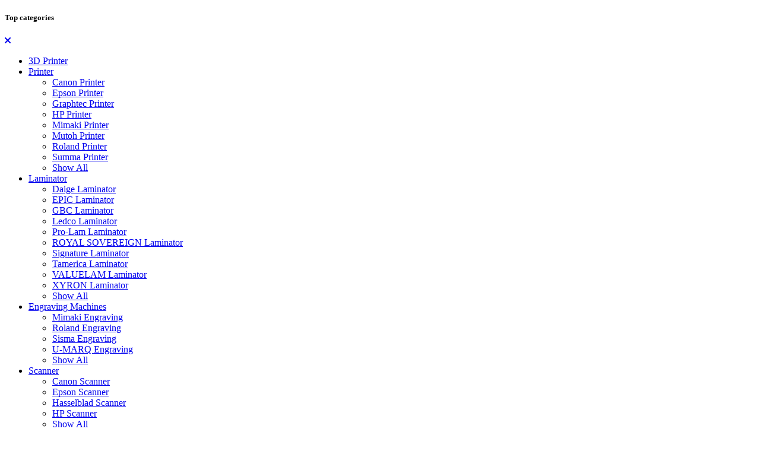

--- FILE ---
content_type: text/html; charset=utf-8
request_url: https://harisefendi.com/compare-products
body_size: 9379
content:
<!DOCTYPE html><html dir="ltr" lang="en"><head><meta charset="UTF-8" /><meta name="viewport" content="width=device-width, initial-scale=1, shrink-to-fit=no"><meta http-equiv="X-UA-Compatible" content="IE=edge"><meta property="og:type" content="website" /><meta property="og:locale" content="en_gb" /><title>Product Comparison</title><base href="https://harisefendi.com/" /><link rel="preconnect" href="https://fonts.gstatic.com"><link rel="preconnect" href="https://cdnjs.cloudflare.com"><link href="catalog/view/theme/mz_poco/asset/stylesheet/megastore-3.26/combine/491570782ab92ec2596d2e1458bb8fa0header.css" type="text/css" rel="preload stylesheet" media="all" as="style" crossorigin="anonymous"/><link href="https://harisefendi.com/image/catalog/banners/favicon.png" rel="icon" /><link href="https://harisefendi.com/compare-products" rel="alternate" hreflang="en-gb" /><script src="https://cdnjs.cloudflare.com/ajax/libs/jquery/3.6.0/jquery.min.js"></script><!-- Google tag (gtag.js) --><script async src="https://www.googletagmanager.com/gtag/js?id=G-9XRBHJ3DMD"></script><script> window.dataLayer = window.dataLayer || [];
function gtag(){dataLayer.push(arguments);}
gtag('js', new Date());
gtag('config', 'G-9XRBHJ3DMD');</script><!--Custom code between head tag--></head><body class="product-compare" > <div id='mz-component-1626147655' tabindex="-1" class="offcanvas offcanvas-start" > <div id="entry_215784" class="offcanvas-body entry-component "><div id="entry_215785" class="entry-row row "><div id="entry_215786" class="entry-col gutters-y col-12 justify-content-between"><div id="entry_215787" data-id="215787" class="entry-widget widget-html "><h5>Top categories</h5></div><div id="entry_215788" data-id="215788" class="entry-design design-link order-1 flex-grow-0 flex-shrink-0"><a href="#mz-component-1626147655" data-bs-toggle="offcanvas" role="button" aria-expanded="false" aria-controls="mz-component-1626147655" class="icon-left icon text-reset" target="_self" aria-label=""> <i class="icon rtl-swap fas fa-times" ></i> </a></div></div></div><div id="entry_215789" data-id="215789" class="entry-widget widget-navbar pixel-space gutters-x-off "><nav class="navbar no-expand navbar-light bg-default vertical"> <div class="collapse navbar-collapse show align-items-stretch align-self-stretch" id="widget-navbar-215789"> <ul class="navbar-nav vertical"><li class="nav-item"> <a class="icon-left both nav-link" href="https://harisefendi.com/3d-printer">
<div class="info"> <span class="title"> 3D Printer
</span> </div> </a> </li><li class="nav-item dropdown dropdown-hoverable"> <a class="icon-left both nav-link dropdown-toggle" role="button" data-bs-toggle="dropdown" aria-haspopup="true" aria-expanded="false" href="https://harisefendi.com/printers">
<div class="info"> <span class="title"> Printer
</span> </div> </a> <ul class="mz-sub-menu-101 dropdown-menu"> <li class=""> <a class=" dropdown-item" href="https://harisefendi.com/printers/canon-printer">Canon Printer</a> </li> <li class=""> <a class=" dropdown-item" href="https://harisefendi.com/printers/epson-printer">Epson Printer</a> </li> <li class=""> <a class=" dropdown-item" href="https://harisefendi.com/printers/graphtec-printer">Graphtec Printer</a> </li> <li class=""> <a class=" dropdown-item" href="https://harisefendi.com/printers/hp-printer">HP Printer</a> </li> <li class=""> <a class=" dropdown-item" href="https://harisefendi.com/printers/mimaki-printer">Mimaki Printer</a> </li> <li class=""> <a class=" dropdown-item" href="https://harisefendi.com/printers/mutoh-printer">Mutoh Printer</a> </li> <li class=""> <a class=" dropdown-item" href="https://harisefendi.com/printers/roland-printer">Roland Printer</a> </li> <li class=""> <a class=" dropdown-item" href="https://harisefendi.com/printers/summa-printer">Summa Printer</a> </li>
<li><a href="https://harisefendi.com/printers" class="dropdown-item showmore">Show All</a></li> </ul> </li><li class="nav-item dropdown dropdown-hoverable"> <a class="icon-left both nav-link dropdown-toggle" role="button" data-bs-toggle="dropdown" aria-haspopup="true" aria-expanded="false" href="https://harisefendi.com/laminator">
<div class="info"> <span class="title"> Laminator
</span> </div> </a> <ul class="mz-sub-menu-60 dropdown-menu"> <li class=""> <a class=" dropdown-item" href="https://harisefendi.com/laminator/daige-laminator">Daige Laminator</a> </li> <li class=""> <a class=" dropdown-item" href="https://harisefendi.com/laminator/epic-laminator">EPIC Laminator</a> </li> <li class=""> <a class=" dropdown-item" href="https://harisefendi.com/laminator/gbc-laminator">GBC Laminator</a> </li> <li class=""> <a class=" dropdown-item" href="https://harisefendi.com/laminator/ledco-laminator">Ledco Laminator</a> </li> <li class=""> <a class=" dropdown-item" href="https://harisefendi.com/laminator/prolam-laminator">Pro-Lam Laminator</a> </li> <li class=""> <a class=" dropdown-item" href="https://harisefendi.com/laminator/royal-sovereign-laminator">ROYAL SOVEREIGN Laminator</a> </li> <li class=""> <a class=" dropdown-item" href="https://harisefendi.com/laminator/signature-laminator">Signature Laminator</a> </li> <li class=""> <a class=" dropdown-item" href="https://harisefendi.com/laminator/tamerica-laminator">Tamerica Laminator</a> </li> <li class=""> <a class=" dropdown-item" href="https://harisefendi.com/laminator/valuelam-laminator">VALUELAM Laminator</a> </li> <li class=""> <a class=" dropdown-item" href="https://harisefendi.com/laminator/xyron-laminator">XYRON Laminator</a> </li>
<li><a href="https://harisefendi.com/laminator" class="dropdown-item showmore">Show All</a></li> </ul> </li><li class="nav-item dropdown dropdown-hoverable"> <a class="icon-left both nav-link dropdown-toggle" role="button" data-bs-toggle="dropdown" aria-haspopup="true" aria-expanded="false" href="https://harisefendi.com/engraving-machines">
<div class="info"> <span class="title"> Engraving Machines
</span> </div> </a> <ul class="mz-sub-menu-61 dropdown-menu"> <li class=""> <a class=" dropdown-item" href="https://harisefendi.com/engraving-machines/mimaki-engraving">Mimaki Engraving</a> </li> <li class=""> <a class=" dropdown-item" href="https://harisefendi.com/engraving-machines/roland-engraving">Roland Engraving</a> </li> <li class=""> <a class=" dropdown-item" href="https://harisefendi.com/engraving-machines/sisma-engraving">Sisma Engraving</a> </li> <li class=""> <a class=" dropdown-item" href="https://harisefendi.com/engraving-machines/umarq-engraving">U-MARQ Engraving</a> </li>
<li><a href="https://harisefendi.com/engraving-machines" class="dropdown-item showmore">Show All</a></li> </ul> </li><li class="nav-item dropdown dropdown-hoverable"> <a class="icon-left both nav-link dropdown-toggle" role="button" data-bs-toggle="dropdown" aria-haspopup="true" aria-expanded="false" href="https://harisefendi.com/scanners">
<div class="info"> <span class="title"> Scanner
</span> </div> </a> <ul class="mz-sub-menu-62 dropdown-menu"> <li class=""> <a class=" dropdown-item" href="https://harisefendi.com/scanners/canon-scanner">Canon Scanner</a> </li> <li class=""> <a class=" dropdown-item" href="https://harisefendi.com/scanners/epson-scanner">Epson Scanner</a> </li> <li class=""> <a class=" dropdown-item" href="https://harisefendi.com/scanners/hasselblad-scanner">Hasselblad Scanner</a> </li> <li class=""> <a class=" dropdown-item" href="https://harisefendi.com/scanners/hp-scanner">HP Scanner</a> </li>
<li><a href="https://harisefendi.com/scanners" class="dropdown-item showmore">Show All</a></li> </ul> </li><li class="nav-item dropdown dropdown-hoverable"> <a class="icon-left both nav-link dropdown-toggle" role="button" data-bs-toggle="dropdown" aria-haspopup="true" aria-expanded="false" href="https://harisefendi.com/printhead">
<div class="info"> <span class="title"> Printhead
</span> </div> </a> <ul class="mz-sub-menu-64 dropdown-menu"> <li class=""> <a class=" dropdown-item" href="https://harisefendi.com/printhead/canon-printhead">Canon Printhead</a> </li> <li class=""> <a class=" dropdown-item" href="https://harisefendi.com/printhead/epson-printhead">Epson Printhead</a> </li> <li class=""> <a class=" dropdown-item" href="https://harisefendi.com/printhead/konica-printhead">Konica Printhead</a> </li> <li class=""> <a class=" dropdown-item" href="https://harisefendi.com/printhead/mimaki-printhead">Mimaki Printhead</a> </li> <li class=""> <a class=" dropdown-item" href="https://harisefendi.com/printhead/mutoh-printhead">Mutoh Printhead</a> </li> <li class=""> <a class=" dropdown-item" href="https://harisefendi.com/printhead/ricoh-printhead">Ricoh Printhead</a> </li> <li class=""> <a class=" dropdown-item" href="https://harisefendi.com/printhead/roland-printhead">Roland Printhead</a> </li> <li class=""> <a class=" dropdown-item" href="https://harisefendi.com/printhead/seiko-printhead">Seiko Printhead</a> </li> <li class=""> <a class=" dropdown-item" href="https://harisefendi.com/printhead/spectra-printhead">Spectra Printhead</a> </li> <li class=""> <a class=" dropdown-item" href="https://harisefendi.com/printhead/toshiba-printhead">Toshiba Printhead</a> </li> <li class=""> <a class=" dropdown-item" href="https://harisefendi.com/printhead/vutek-printhead">Vutek Printhead</a> </li> <li class=""> <a class=" dropdown-item" href="https://harisefendi.com/printhead/xaar-printhead">Xaar Printhead</a> </li>
<li><a href="https://harisefendi.com/printhead" class="dropdown-item showmore">Show All</a></li> </ul> </li><li class="nav-item dropdown dropdown-hoverable"> <a class="icon-left both nav-link dropdown-toggle" role="button" data-bs-toggle="dropdown" aria-haspopup="true" aria-expanded="false" href="https://harisefendi.com/printer-spare-parts">
<div class="info"> <span class="title"> Printer Spare Parts
</span> </div> </a> <ul class="mz-sub-menu-65 dropdown-menu"> <li class=""> <a class=" dropdown-item" href="https://harisefendi.com/printer-spare-parts/agfa-spare-parts">Agfa Spare Parts</a> </li> <li class=""> <a class=" dropdown-item" href="https://harisefendi.com/printer-spare-parts/canon-océ-spare-parts">Canon Océ Spare Parts</a> </li> <li class=""> <a class=" dropdown-item" href="https://harisefendi.com/printer-spare-parts/canon-spare-parts">Canon Spare Parts</a> </li> <li class=""> <a class=" dropdown-item" href="https://harisefendi.com/printer-spare-parts/dili-spare-parts">Dili Spare Parts</a> </li> <li class=""> <a class=" dropdown-item" href="https://harisefendi.com/printer-spare-parts/epson-spare-parts">Epson Spare Parts</a> </li> <li class=""> <a class=" dropdown-item" href="https://harisefendi.com/printer-spare-parts/hp-spare-parts">HP Spare Parts</a> </li> <li class=""> <a class=" dropdown-item" href="https://harisefendi.com/printer-spare-parts/konica-spare-parts">Konica Spare Parts</a> </li> <li class=""> <a class=" dropdown-item" href="https://harisefendi.com/printer-spare-parts/mimaki-spare-parts">Mimaki Spare Parts</a> </li> <li class=""> <a class=" dropdown-item" href="https://harisefendi.com/printer-spare-parts/mutoh-spare-parts">Mutoh Spare Parts</a> </li> <li class=""> <a class=" dropdown-item" href="https://harisefendi.com/printer-spare-parts/roland-spare-parts">Roland Spare Parts</a> </li> <li class=""> <a class=" dropdown-item" href="https://harisefendi.com/printer-spare-parts/vutek-spare-parts">Vutek Spare Parts</a> </li>
<li><a href="https://harisefendi.com/printer-spare-parts" class="dropdown-item showmore">Show All</a></li> </ul> </li><li class="nav-item dropdown dropdown-hoverable"> <a class="icon-left both nav-link dropdown-toggle" role="button" data-bs-toggle="dropdown" aria-haspopup="true" aria-expanded="false" href="https://harisefendi.com/ink-catridge">
<div class="info"> <span class="title"> Ink Catridge
</span> </div> </a> <ul class="mz-sub-menu-66 dropdown-menu"> <li class=""> <a class=" dropdown-item" href="https://harisefendi.com/ink-catridge/hp-ink-catridge">HP Ink Catridge</a> </li> <li class=""> <a class=" dropdown-item" href="https://harisefendi.com/ink-catridge/mimaki-ink-catridge">Mimaki Ink Catridge</a> </li> <li class=""> <a class=" dropdown-item" href="https://harisefendi.com/ink-catridge/mutoh-ink-catridge">Mutoh Ink Catridge</a> </li> <li class=""> <a class=" dropdown-item" href="https://harisefendi.com/ink-catridge/roland-ink-catridge">Roland Ink Catridge</a> </li>
<li><a href="https://harisefendi.com/ink-catridge" class="dropdown-item showmore">Show All</a></li> </ul> </li><li class="nav-item"> <a class="icon-left both nav-link" href="https://harisefendi.com/dental-milling-machines">
<div class="info"> <span class="title"> Dental Milling Machines
</span> </div> </a> </li></ul> </div></nav></div></div> </div><div id='mz-component-162614767' tabindex="-1" class="offcanvas offcanvas-end" > <div id="entry_215790" class="offcanvas-body entry-component "><div id="entry_215791" class="entry-row row "><div id="entry_215792" class="entry-col gutters-y col-12 justify-content-between"><div id="entry_215793" data-id="215793" class="entry-widget widget-html "><h5>Quick Links</h5></div><div id="entry_215794" data-id="215794" class="entry-design design-link order-1 flex-grow-0 flex-shrink-0"><a href="#mz-component-162614767" data-bs-toggle="offcanvas" role="button" aria-expanded="false" aria-controls="mz-component-162614767" class="icon-left icon text-reset" target="_self" aria-label=""> <i class="icon rtl-swap fas fa-times" ></i> </a></div></div></div><div id="entry_215795" data-id="215795" class="entry-widget widget-navbar pixel-space gutters-x-off "><nav class="navbar no-expand navbar-light bg-default vertical"> <div class="collapse navbar-collapse show align-items-stretch align-self-stretch" id="widget-navbar-215795"> <ul class="navbar-nav vertical"><li class="nav-item"> <a class="icon-left both nav-link" href="https://harisefendi.com">
<div class="info"> <span class="title"> Home
</span> </div> </a> </li><li class="nav-item"> <a class="icon-left both nav-link" href="https://harisefendi.com/3d-printer">
<div class="info"> <span class="title"> 3D Printer
</span> </div> </a> </li><li class="nav-item dropdown dropdown-hoverable"> <a class="icon-left both nav-link dropdown-toggle" role="button" data-bs-toggle="dropdown" aria-haspopup="true" aria-expanded="false" href="https://harisefendi.com/printers">
<div class="info"> <span class="title"> Printers
</span> </div> <span class="badge mx-1 mz-menu-label-27">Hot</span> </a> <ul class="mz-sub-menu-27 dropdown-menu"> <li class=""> <a class=" dropdown-item" href="https://harisefendi.com/printers/canon-printer">Canon Printer</a> </li> <li class=""> <a class=" dropdown-item" href="https://harisefendi.com/printers/epson-printer">Epson Printer</a> </li> <li class=""> <a class=" dropdown-item" href="https://harisefendi.com/printers/graphtec-printer">Graphtec Printer</a> </li> <li class=""> <a class=" dropdown-item" href="https://harisefendi.com/printers/hp-printer">HP Printer</a> </li> <li class=""> <a class=" dropdown-item" href="https://harisefendi.com/printers/mimaki-printer">Mimaki Printer</a> </li> <li class=""> <a class=" dropdown-item" href="https://harisefendi.com/printers/mutoh-printer">Mutoh Printer</a> </li> <li class=""> <a class=" dropdown-item" href="https://harisefendi.com/printers/roland-printer">Roland Printer</a> </li> <li class=""> <a class=" dropdown-item" href="https://harisefendi.com/printers/summa-printer">Summa Printer</a> </li>
<li><a href="https://harisefendi.com/printers" class="dropdown-item showmore">Show All</a></li> </ul> </li><li class="nav-item dropdown dropdown-hoverable"> <a class="icon-left both nav-link dropdown-toggle" role="button" data-bs-toggle="dropdown" aria-haspopup="true" aria-expanded="false" href="https://harisefendi.com/printhead">
<div class="info"> <span class="title"> Printheads
</span> </div> </a> <ul class="mz-sub-menu-26 dropdown-menu"> <li class=""> <a class=" dropdown-item" href="https://harisefendi.com/printhead/canon-printhead">Canon Printhead</a> </li> <li class=""> <a class=" dropdown-item" href="https://harisefendi.com/printhead/epson-printhead">Epson Printhead</a> </li> <li class=""> <a class=" dropdown-item" href="https://harisefendi.com/printhead/konica-printhead">Konica Printhead</a> </li> <li class=""> <a class=" dropdown-item" href="https://harisefendi.com/printhead/mimaki-printhead">Mimaki Printhead</a> </li> <li class=""> <a class=" dropdown-item" href="https://harisefendi.com/printhead/mutoh-printhead">Mutoh Printhead</a> </li> <li class=""> <a class=" dropdown-item" href="https://harisefendi.com/printhead/ricoh-printhead">Ricoh Printhead</a> </li> <li class=""> <a class=" dropdown-item" href="https://harisefendi.com/printhead/roland-printhead">Roland Printhead</a> </li> <li class=""> <a class=" dropdown-item" href="https://harisefendi.com/printhead/seiko-printhead">Seiko Printhead</a> </li> <li class=""> <a class=" dropdown-item" href="https://harisefendi.com/printhead/spectra-printhead">Spectra Printhead</a> </li> <li class=""> <a class=" dropdown-item" href="https://harisefendi.com/printhead/toshiba-printhead">Toshiba Printhead</a> </li> <li class=""> <a class=" dropdown-item" href="https://harisefendi.com/printhead/vutek-printhead">Vutek Printhead</a> </li> <li class=""> <a class=" dropdown-item" href="https://harisefendi.com/printhead/xaar-printhead">Xaar Printhead</a> </li>
<li><a href="https://harisefendi.com/printhead" class="dropdown-item showmore">Show All</a></li> </ul> </li><li class="nav-item dropdown dropdown-hoverable"> <a class="icon-left both nav-link dropdown-toggle" role="button" data-bs-toggle="dropdown" aria-haspopup="true" aria-expanded="false" href="https://harisefendi.com/scanners">
<div class="info"> <span class="title"> Scanners
</span> </div> </a> <ul class="mz-sub-menu-28 dropdown-menu"> <li class=""> <a class=" dropdown-item" href="https://harisefendi.com/scanners/canon-scanner">Canon Scanner</a> </li> <li class=""> <a class=" dropdown-item" href="https://harisefendi.com/scanners/epson-scanner">Epson Scanner</a> </li> <li class=""> <a class=" dropdown-item" href="https://harisefendi.com/scanners/hasselblad-scanner">Hasselblad Scanner</a> </li> <li class=""> <a class=" dropdown-item" href="https://harisefendi.com/scanners/hp-scanner">HP Scanner</a> </li>
<li><a href="https://harisefendi.com/scanners" class="dropdown-item showmore">Show All</a></li> </ul> </li><li class="nav-item"> <a class="icon-left both nav-link" href="https://harisefendi.com/contact-us">
<div class="info"> <span class="title"> Contact Us
</span> </div> </a> </li></ul> </div></nav></div><div id="entry_215796" data-id="215796" class="entry-design design-horizontal_line "><hr/></div><div id="entry_215797" data-id="215797" class="entry-widget widget-navbar pixel-space gutters-x-off "><nav class="navbar no-expand navbar-light bg-default vertical"> <div class="collapse navbar-collapse show align-items-stretch align-self-stretch" id="widget-navbar-215797"> <ul class="navbar-nav vertical"><li class="nav-item dropdown dropdown-hoverable"> <a class="icon-left both nav-link dropdown-toggle" role="button" data-bs-toggle="dropdown" aria-haspopup="true" aria-expanded="false" href="">
<div class="info"> <span class="title"> USD US Dollar
</span> </div> </a> <ul class="mz-sub-menu-11 dropdown-menu"> <li><button class="currency-select dropdown-item btn btn-link" type="button" data-code="EUR">€ Euro</button></li> <li><button class="currency-select dropdown-item btn btn-link" type="button" data-code="GBP">£ Pound Sterling</button></li> <li><button class="currency-select dropdown-item btn btn-link" type="button" data-code="USD">USD US Dollar</button></li>
</ul> </li><li class="nav-item"> <a class="icon-left both nav-link" href="https://harisefendi.com/my-account">
<div class="info"> <span class="title"> My account
</span> </div> </a> </li></ul> </div></nav></div><div id="entry_215798" data-id="215798" class="entry-design design-horizontal_line "><hr/></div></div> </div>
<header class="header"> <div id="top-header"><div id="entry_215760" class="entry-section container d-none d-sm-flex flex-sm-row justify-content-sm-between align-items-sm-center flex-sm-wrap flex-md-nowrap"><div id="entry_215761" data-id="215761" class="entry-widget widget-html d-sm-none d-lg-block flex-grow-0"><p>Harisefendi.com - Best Printer and Accessories Store</p></div><div id="entry_215762" data-id="215762" class="entry-widget widget-navbar flex-grow-0"><nav class="navbar navbar-expand navbar-light bg-default horizontal"> <div class="collapse navbar-collapse show align-items-stretch align-self-stretch" id="widget-navbar-215762"> <ul class="navbar-nav horizontal"><li class="nav-item dropdown dropdown-hoverable"> <a class="icon-left both nav-link dropdown-toggle" role="button" data-bs-toggle="dropdown" aria-haspopup="true" aria-expanded="false" href="">
<div class="info"> <span class="title"> USD US Dollar
</span> </div> </a> <ul class="mz-sub-menu-11 dropdown-menu"> <li><button class="currency-select dropdown-item btn btn-link" type="button" data-code="EUR">€ Euro</button></li> <li><button class="currency-select dropdown-item btn btn-link" type="button" data-code="GBP">£ Pound Sterling</button></li> <li><button class="currency-select dropdown-item btn btn-link" type="button" data-code="USD">USD US Dollar</button></li>
</ul> </li><li class="nav-item"> <a class="icon-left both nav-link" href="https://harisefendi.com/my-account">
<div class="info"> <span class="title"> My account
</span> </div> </a> </li></ul> </div></nav></div><div id="entry_215763" data-id="215763" class="entry-design design-menu d-none d-md-block d-lg-none flex-grow-0 flex-shrink-0"><div class="menu-wraper image-top horizontal">
<div class="menu-items d-flex align-items-start">
<nav class="nav horizontal"> <a class="nav-link icon-left both" href="" title="Compare"> <div title="Compare" class="icon svg-icon" style=""><svg><use xlink:href="#svg69992dd3872edb512a78a307cbd338db"></use></svg></div>
Compare
</a> <a class="nav-link icon-left both" href="https://harisefendi.com/wishlist" title="WishList"> <div title="WishList" class="icon svg-icon" style=""><svg><use xlink:href="#svgbf2531bda365a41818b4b16c54e8d737"></use></svg></div>
WishList
</a> </nav> </div></div></div></div></div> <div id="main-header"><div id="entry_215764" class=""><div class="entry-section container "><div id="entry_215765" class="entry-row row "><div id="entry_215766" class="entry-col col-12 col-sm-5 col-md-3 justify-content-between justify-content-sm-start align-items-center"><div id="entry_215767" data-id="215767" class="entry-design design-link flex-grow-0 flex-shrink-0"><a href="#mz-component-1626147655" data-bs-toggle="offcanvas" role="button" aria-expanded="false" aria-controls="mz-component-1626147655" class="icon-left icon text-reset" target="_self" aria-label=""> <span class="icon rtl-swap svg-icon" style="width:15px;height:15px;"><svg><use xlink:href="#svg5a4278f26518db90ebfffcfe55ac9a27"></use></svg></span> </a></div><div id="entry_215768" data-id="215768" class="entry-design design-image order-1"><figure class="figure"> <a href="https://harisefendi.com" title="Logo harisefendi.com" target="_self"> <img data-src="https://harisefendi.com/image/cache/catalog/banners/harisefendi-logo%202-422x101.webp" src="[data-uri]" alt="Logo harisefendi.com" width="422" height="101" class="figure-img img-fluid m-0 default lazy-load loader-spinner" /> </a> </figure></div><div id="entry_215769" data-id="215769" class="entry-widget widget-cart d-sm-none order-2 flex-grow-0 flex-shrink-0"><a href="https://harisefendi.com/cart" class="cart text-reset text-decoration-none "> <div class="cart-icon"> <div class="icon svg-icon" style="width:60px;height:69px;"><svg><use xlink:href="#svg1b52c0f24558ae4a707383d09b16cf93"></use></svg></div> <span class="badge rounded-pill cart-item-total">0</span> </div> <div class="cart-info"> <div class="cart-title">Shopping Cart <span class="cart-item-total">(0)</span></div> <div class="cart-items">0 item(s) - USD 0.00</div> </div></a></div><div id="entry_215770" data-id="215770" class="entry-design design-link d-sm-none order-3 order-sm-2 flex-grow-0 flex-shrink-0"><a href="#mz-component-162614767" data-bs-toggle="offcanvas" role="button" aria-expanded="false" aria-controls="mz-component-162614767" class="icon-left icon text-reset" target="_self" aria-label=""> <i class="icon rtl-swap fas fa-bars" style="font-size: 25px"></i> </a></div></div><div id="entry_215771" class="entry-col d-none d-sm-flex col-12 col-sm-7 col-md-9 order-1 justify-content-sm-between justify-content-md-end align-items-center"><div id="entry_215772" data-id="215772" class="entry-widget widget-search d-sm-none d-md-block"><div class="search-wrapper"> <form action="https://harisefendi.com/search" method="GET"> <div id="search" class="d-flex"> <div class="search-input-group flex-fill"> <div class="search-input d-flex"> <div class="dropdown search-category"> <button type="button" class="btn dropdown-toggle" data-bs-toggle="dropdown" aria-haspopup="true" aria-expanded="false">All Categories</button> <div class="dropdown-menu dropdown-menu-left"> <a class="dropdown-item" data-category_id="0" href="#">All Categories</a> <a class="dropdown-item" data-category_id="61" href="#">3D Printer</a> <a class="dropdown-item" data-category_id="63" href="#">Dental Milling Machines</a> <a class="dropdown-item" data-category_id="62" href="#">Engraving Machines</a> <a class="dropdown-item" data-category_id="65" href="#">Heat Press Machine</a> <a class="dropdown-item" data-category_id="66" href="#">Ink Catridge</a> <a class="dropdown-item" data-category_id="60" href="#">Laminator</a> <a class="dropdown-item" data-category_id="69" href="#">Printer Spare Parts</a> <a class="dropdown-item" data-category_id="59" href="#">Printers</a> <a class="dropdown-item" data-category_id="64" href="#">Printhead</a> <a class="dropdown-item" data-category_id="68" href="#">Scanners</a>
</div> <input type="hidden" name="category_id" value="" disabled /> </div> <div class="flex-fill"><input type="text" name="search" value="" data-autocomplete="5" data-autocomplete_route="extension/maza/product/product/autocomplete" placeholder="Search Products" aria-label="Search Products" /></div> </div> <div class="dropdown"> <ul class="dropdown-menu autocomplete w-100"></ul> </div> </div> <div class="search-button"> <button type="submit" class="type-icon" title="Search"><i class="fa fa-search icon"></i></button> </div> </div> </form></div></div><div id="entry_215773" data-id="215773" class="entry-design design-menu d-md-none d-lg-block order-1 order-sm-0 order-md-1 flex-grow-0 flex-shrink-0"><div class="menu-wraper image-top vertical">
<div class="menu-items d-flex align-items-start">
<ul class="nav flex-column vertical"> <li class="nav-item"> <a class="nav-link icon-left both" href="https://harisefendi.com/compare-products" title="Compare"> <div title="Compare" class="icon svg-icon" style=""><svg><use xlink:href="#svg69992dd3872edb512a78a307cbd338db"></use></svg></div>
Compare
</a> </li> <li class="nav-item"> <a class="nav-link icon-left both" href="https://harisefendi.com/wishlist" title="WishList"> <div title="WishList" class="icon svg-icon" style=""><svg><use xlink:href="#svgbf2531bda365a41818b4b16c54e8d737"></use></svg></div>
WishList
</a> </li> </ul> </div></div></div><div id="entry_215774" data-id="215774" class="entry-widget widget-cart order-2 order-sm-1 order-lg-2 flex-grow-0 flex-shrink-0"><a href="https://harisefendi.com/cart" class="cart text-reset text-decoration-none "> <div class="cart-icon"> <div class="icon svg-icon" style="width:40px;height:49px;"><svg><use xlink:href="#svg1b52c0f24558ae4a707383d09b16cf93"></use></svg></div> <span class="badge rounded-pill cart-item-total">0</span> </div> <div class="cart-info"> <div class="cart-title">Shopping Cart <span class="cart-item-total">(0)</span></div> <div class="cart-items">0 item(s) - USD 0.00</div> </div></a></div></div></div></div></div><div id="entry_215775" class="d-md-none"><div class="entry-section container d-md-none flex-row align-items-center"><div id="entry_215776" data-id="215776" class="entry-widget widget-search "><div class="search-wrapper"> <form action="https://harisefendi.com/search" method="GET"> <div id="search" class="d-flex"> <div class="search-input-group flex-fill"> <div class="search-input d-flex"> <div class="dropdown search-category"> <button type="button" class="btn dropdown-toggle" data-bs-toggle="dropdown" aria-haspopup="true" aria-expanded="false">All Categories</button> <div class="dropdown-menu dropdown-menu-left"> <a class="dropdown-item" data-category_id="0" href="#">All Categories</a> <a class="dropdown-item" data-category_id="61" href="#">3D Printer</a> <a class="dropdown-item" data-category_id="63" href="#">Dental Milling Machines</a> <a class="dropdown-item" data-category_id="62" href="#">Engraving Machines</a> <a class="dropdown-item" data-category_id="65" href="#">Heat Press Machine</a> <a class="dropdown-item" data-category_id="66" href="#">Ink Catridge</a> <a class="dropdown-item" data-category_id="60" href="#">Laminator</a> <a class="dropdown-item" data-category_id="69" href="#">Printer Spare Parts</a> <a class="dropdown-item" data-category_id="59" href="#">Printers</a> <a class="dropdown-item" data-category_id="64" href="#">Printhead</a> <a class="dropdown-item" data-category_id="68" href="#">Scanners</a>
</div> <input type="hidden" name="category_id" value="" disabled /> </div> <div class="flex-fill"><input type="text" name="search" value="" data-autocomplete="5" data-autocomplete_route="extension/maza/product/product/autocomplete" placeholder="Search Products" aria-label="Search Products" /></div> </div> <div class="dropdown"> <ul class="dropdown-menu autocomplete w-100"></ul> </div> </div> <div class="search-button"> <button type="submit" class="type-icon" title="Search"><i class="fa fa-search icon"></i></button> </div> </div> </form></div></div><div id="entry_215777" data-id="215777" class="entry-design design-link d-none d-sm-block flex-grow-0 flex-shrink-0"><a href="#mz-component-162614767" data-bs-toggle="offcanvas" role="button" aria-expanded="false" aria-controls="mz-component-162614767" class="icon-left icon text-reset" target="_self" aria-label="Quick link"> <span data-bs-toggle="tooltip" title="Quick link" class="icon rtl-swap svg-icon" style="width:20px;height:20px;"><svg><use xlink:href="#svg5a4278f26518db90ebfffcfe55ac9a27"></use></svg></span> </a></div></div></div></div> <div id="main-navigation"><div id="entry_215778" data-toggle="sticky" data-sticky-up="768" class=""><div class="entry-section container d-none d-md-flex"><div id="entry_215779" class="entry-row row g-0 "><div id="entry_215780" class="entry-col d-none d-lg-flex col-3"><div id="entry_215781" data-id="215781" class="entry-widget widget-navbar "><nav class="navbar navbar-expand-sm hoverable navbar-light bg-light vertical"> <div class="navbar-brand-wrap d-flex align-items-center"> <a class="navbar-brand collapsed" data-bs-toggle="collapse" href="#widget-navbar-215781" aria-controls="widget-navbar-215781"> Shop by Category
</a> <button class="navbar-toggler collapsed ms-auto" type="button" data-bs-toggle="collapse" data-bs-target="#widget-navbar-215781" aria-controls="widget-navbar-215781" aria-expanded="false" aria-label="Toggle navigation"><i class="fas fa-chevron-circle-down"></i></button> </div> <div class="collapse navbar-collapse align-items-stretch align-self-stretch" id="widget-navbar-215781"> <ul class="navbar-nav ms-auto vertical"><li class="nav-item"> <a class="icon-left both nav-link" href="https://harisefendi.com/3d-printer"> <div class="icon svg-icon" style="width:10px;height:10px;"><svg><use xlink:href="#svg429af526f2d63ddde8e0ace78a6bb493"></use></svg></div>
<div class="info"> <span class="title"> 3D Printer
</span> </div> </a> </li><li class="nav-item dropdown dropdown-hoverable"> <a class="icon-left both nav-link dropdown-toggle" role="button" data-bs-toggle="dropdown" aria-haspopup="true" aria-expanded="false" href="https://harisefendi.com/printers"> <div class="icon svg-icon" style="width:10px;height:10px;"><svg><use xlink:href="#svg429af526f2d63ddde8e0ace78a6bb493"></use></svg></div>
<div class="info"> <span class="title"> Printer
</span> </div> </a> <ul class="mz-sub-menu-100 dropdown-menu"> <li class=""> <a class=" dropdown-item" href="https://harisefendi.com/printers/canon-printer">Canon Printer</a> </li> <li class=""> <a class=" dropdown-item" href="https://harisefendi.com/printers/epson-printer">Epson Printer</a> </li> <li class=""> <a class=" dropdown-item" href="https://harisefendi.com/printers/graphtec-printer">Graphtec Printer</a> </li> <li class=""> <a class=" dropdown-item" href="https://harisefendi.com/printers/hp-printer">HP Printer</a> </li> <li class=""> <a class=" dropdown-item" href="https://harisefendi.com/printers/mimaki-printer">Mimaki Printer</a> </li> <li class=""> <a class=" dropdown-item" href="https://harisefendi.com/printers/mutoh-printer">Mutoh Printer</a> </li> <li class=""> <a class=" dropdown-item" href="https://harisefendi.com/printers/roland-printer">Roland Printer</a> </li> <li class=""> <a class=" dropdown-item" href="https://harisefendi.com/printers/summa-printer">Summa Printer</a> </li>
<li><a href="https://harisefendi.com/printers" class="dropdown-item showmore">Show All</a></li> </ul> </li><li class="nav-item dropdown dropdown-hoverable"> <a class="icon-left both nav-link dropdown-toggle" role="button" data-bs-toggle="dropdown" aria-haspopup="true" aria-expanded="false" href="https://harisefendi.com/laminator"> <div class="icon svg-icon" style="width:10px;height:10px;"><svg><use xlink:href="#svg429af526f2d63ddde8e0ace78a6bb493"></use></svg></div>
<div class="info"> <span class="title"> Laminator
</span> </div> </a> <ul class="mz-sub-menu-34 dropdown-menu"> <li class=""> <a class=" dropdown-item" href="https://harisefendi.com/laminator/daige-laminator">Daige Laminator</a> </li> <li class=""> <a class=" dropdown-item" href="https://harisefendi.com/laminator/epic-laminator">EPIC Laminator</a> </li> <li class=""> <a class=" dropdown-item" href="https://harisefendi.com/laminator/gbc-laminator">GBC Laminator</a> </li> <li class=""> <a class=" dropdown-item" href="https://harisefendi.com/laminator/ledco-laminator">Ledco Laminator</a> </li> <li class=""> <a class=" dropdown-item" href="https://harisefendi.com/laminator/prolam-laminator">Pro-Lam Laminator</a> </li> <li class=""> <a class=" dropdown-item" href="https://harisefendi.com/laminator/royal-sovereign-laminator">ROYAL SOVEREIGN Laminator</a> </li> <li class=""> <a class=" dropdown-item" href="https://harisefendi.com/laminator/signature-laminator">Signature Laminator</a> </li> <li class=""> <a class=" dropdown-item" href="https://harisefendi.com/laminator/tamerica-laminator">Tamerica Laminator</a> </li> <li class=""> <a class=" dropdown-item" href="https://harisefendi.com/laminator/valuelam-laminator">VALUELAM Laminator</a> </li> <li class=""> <a class=" dropdown-item" href="https://harisefendi.com/laminator/xyron-laminator">XYRON Laminator</a> </li>
<li><a href="https://harisefendi.com/laminator" class="dropdown-item showmore">Show All</a></li> </ul> </li><li class="nav-item dropdown dropdown-hoverable"> <a class="icon-left both nav-link dropdown-toggle" role="button" data-bs-toggle="dropdown" aria-haspopup="true" aria-expanded="false" href="https://harisefendi.com/engraving-machines"> <div class="icon svg-icon" style="width:10px;height:10px;"><svg><use xlink:href="#svg429af526f2d63ddde8e0ace78a6bb493"></use></svg></div>
<div class="info"> <span class="title"> Engraving Machines
</span> </div> </a> <ul class="mz-sub-menu-33 dropdown-menu"> <li class=""> <a class=" dropdown-item" href="https://harisefendi.com/engraving-machines/mimaki-engraving">Mimaki Engraving</a> </li> <li class=""> <a class=" dropdown-item" href="https://harisefendi.com/engraving-machines/roland-engraving">Roland Engraving</a> </li> <li class=""> <a class=" dropdown-item" href="https://harisefendi.com/engraving-machines/sisma-engraving">Sisma Engraving</a> </li> <li class=""> <a class=" dropdown-item" href="https://harisefendi.com/engraving-machines/umarq-engraving">U-MARQ Engraving</a> </li>
<li><a href="https://harisefendi.com/engraving-machines" class="dropdown-item showmore">Show All</a></li> </ul> </li><li class="nav-item dropdown dropdown-hoverable"> <a class="icon-left both nav-link dropdown-toggle" role="button" data-bs-toggle="dropdown" aria-haspopup="true" aria-expanded="false" href="https://harisefendi.com/scanners"> <div class="icon svg-icon" style="width:10px;height:10px;"><svg><use xlink:href="#svg429af526f2d63ddde8e0ace78a6bb493"></use></svg></div>
<div class="info"> <span class="title"> Scanner
</span> </div> </a> <ul class="mz-sub-menu-36 dropdown-menu"> <li class=""> <a class=" dropdown-item" href="https://harisefendi.com/scanners/canon-scanner">Canon Scanner</a> </li> <li class=""> <a class=" dropdown-item" href="https://harisefendi.com/scanners/epson-scanner">Epson Scanner</a> </li> <li class=""> <a class=" dropdown-item" href="https://harisefendi.com/scanners/hasselblad-scanner">Hasselblad Scanner</a> </li> <li class=""> <a class=" dropdown-item" href="https://harisefendi.com/scanners/hp-scanner">HP Scanner</a> </li>
<li><a href="https://harisefendi.com/scanners" class="dropdown-item showmore">Show All</a></li> </ul> </li><li class="nav-item dropdown dropdown-hoverable"> <a class="icon-left both nav-link dropdown-toggle" role="button" data-bs-toggle="dropdown" aria-haspopup="true" aria-expanded="false" href="https://harisefendi.com/printhead"> <div class="icon svg-icon" style="width:10px;height:10px;"><svg><use xlink:href="#svg429af526f2d63ddde8e0ace78a6bb493"></use></svg></div>
<div class="info"> <span class="title"> Printhead
</span> </div> </a> <ul class="mz-sub-menu-37 dropdown-menu"> <li class=""> <a class=" dropdown-item" href="https://harisefendi.com/printhead/canon-printhead">Canon Printhead</a> </li> <li class=""> <a class=" dropdown-item" href="https://harisefendi.com/printhead/epson-printhead">Epson Printhead</a> </li> <li class=""> <a class=" dropdown-item" href="https://harisefendi.com/printhead/konica-printhead">Konica Printhead</a> </li> <li class=""> <a class=" dropdown-item" href="https://harisefendi.com/printhead/mimaki-printhead">Mimaki Printhead</a> </li> <li class=""> <a class=" dropdown-item" href="https://harisefendi.com/printhead/mutoh-printhead">Mutoh Printhead</a> </li> <li class=""> <a class=" dropdown-item" href="https://harisefendi.com/printhead/ricoh-printhead">Ricoh Printhead</a> </li> <li class=""> <a class=" dropdown-item" href="https://harisefendi.com/printhead/roland-printhead">Roland Printhead</a> </li> <li class=""> <a class=" dropdown-item" href="https://harisefendi.com/printhead/seiko-printhead">Seiko Printhead</a> </li> <li class=""> <a class=" dropdown-item" href="https://harisefendi.com/printhead/spectra-printhead">Spectra Printhead</a> </li> <li class=""> <a class=" dropdown-item" href="https://harisefendi.com/printhead/toshiba-printhead">Toshiba Printhead</a> </li> <li class=""> <a class=" dropdown-item" href="https://harisefendi.com/printhead/vutek-printhead">Vutek Printhead</a> </li> <li class=""> <a class=" dropdown-item" href="https://harisefendi.com/printhead/xaar-printhead">Xaar Printhead</a> </li>
<li><a href="https://harisefendi.com/printhead" class="dropdown-item showmore">Show All</a></li> </ul> </li><li class="nav-item"> <a class="icon-left both nav-link" href="https://harisefendi.com/printer-spare-parts"> <div class="icon svg-icon" style="width:10px;height:10px;"><svg><use xlink:href="#svg429af526f2d63ddde8e0ace78a6bb493"></use></svg></div>
<div class="info"> <span class="title"> Printer Spare Parts
</span> </div> </a> </li><li class="nav-item dropdown dropdown-hoverable"> <a class="icon-left both nav-link dropdown-toggle" role="button" data-bs-toggle="dropdown" aria-haspopup="true" aria-expanded="false" href="https://harisefendi.com/ink-catridge"> <div class="icon svg-icon" style="width:10px;height:10px;"><svg><use xlink:href="#svg429af526f2d63ddde8e0ace78a6bb493"></use></svg></div>
<div class="info"> <span class="title"> Ink Catridge
</span> </div> </a> <ul class="mz-sub-menu-39 dropdown-menu"> <li class=""> <a class=" dropdown-item" href="https://harisefendi.com/ink-catridge/hp-ink-catridge">HP Ink Catridge</a> </li> <li class=""> <a class=" dropdown-item" href="https://harisefendi.com/ink-catridge/mimaki-ink-catridge">Mimaki Ink Catridge</a> </li> <li class=""> <a class=" dropdown-item" href="https://harisefendi.com/ink-catridge/mutoh-ink-catridge">Mutoh Ink Catridge</a> </li> <li class=""> <a class=" dropdown-item" href="https://harisefendi.com/ink-catridge/roland-ink-catridge">Roland Ink Catridge</a> </li>
<li><a href="https://harisefendi.com/ink-catridge" class="dropdown-item showmore">Show All</a></li> </ul> </li><li class="nav-item"> <a class="icon-left both nav-link" href="https://harisefendi.com/dental-milling-machines"> <div class="icon svg-icon" style="width:10px;height:10px;"><svg><use xlink:href="#svg429af526f2d63ddde8e0ace78a6bb493"></use></svg></div>
<div class="info"> <span class="title"> Dental Milling Machines
</span> </div> </a> </li></ul> </div></nav></div></div><div id="entry_215782" class="entry-col col-12 col-lg-9 order-lg-1"><div id="entry_215783" data-id="215783" class="entry-widget widget-navbar "><nav class="navbar navbar-expand-md hoverable navbar-dark bg-default horizontal"> <div class="collapse navbar-collapse show align-items-stretch align-self-stretch" id="widget-navbar-215783"> <ul class="navbar-nav horizontal"><li class="nav-item"> <a class="icon-left both nav-link" href="https://harisefendi.com">
<div class="info"> <span class="title"> Home
</span> </div> </a> </li><li class="nav-item"> <a class="icon-left both nav-link" href="https://harisefendi.com/3d-printer">
<div class="info"> <span class="title"> 3D Printer
</span> </div> </a> </li><li class="nav-item dropdown dropdown-hoverable"> <a class="icon-left both nav-link dropdown-toggle" role="button" data-bs-toggle="dropdown" aria-haspopup="true" aria-expanded="false" href="https://harisefendi.com/printers">
<div class="info"> <span class="title"> Printers
</span> </div> <span class="badge mx-1 mz-menu-label-27">Hot</span> </a> <ul class="mz-sub-menu-27 dropdown-menu"> <li class=""> <a class=" dropdown-item" href="https://harisefendi.com/printers/canon-printer">Canon Printer</a> </li> <li class=""> <a class=" dropdown-item" href="https://harisefendi.com/printers/epson-printer">Epson Printer</a> </li> <li class=""> <a class=" dropdown-item" href="https://harisefendi.com/printers/graphtec-printer">Graphtec Printer</a> </li> <li class=""> <a class=" dropdown-item" href="https://harisefendi.com/printers/hp-printer">HP Printer</a> </li> <li class=""> <a class=" dropdown-item" href="https://harisefendi.com/printers/mimaki-printer">Mimaki Printer</a> </li> <li class=""> <a class=" dropdown-item" href="https://harisefendi.com/printers/mutoh-printer">Mutoh Printer</a> </li> <li class=""> <a class=" dropdown-item" href="https://harisefendi.com/printers/roland-printer">Roland Printer</a> </li> <li class=""> <a class=" dropdown-item" href="https://harisefendi.com/printers/summa-printer">Summa Printer</a> </li>
<li><a href="https://harisefendi.com/printers" class="dropdown-item showmore">Show All</a></li> </ul> </li><li class="nav-item dropdown dropdown-hoverable"> <a class="icon-left both nav-link dropdown-toggle" role="button" data-bs-toggle="dropdown" aria-haspopup="true" aria-expanded="false" href="https://harisefendi.com/printhead">
<div class="info"> <span class="title"> Printheads
</span> </div> </a> <ul class="mz-sub-menu-26 dropdown-menu"> <li class=""> <a class=" dropdown-item" href="https://harisefendi.com/printhead/canon-printhead">Canon Printhead</a> </li> <li class=""> <a class=" dropdown-item" href="https://harisefendi.com/printhead/epson-printhead">Epson Printhead</a> </li> <li class=""> <a class=" dropdown-item" href="https://harisefendi.com/printhead/konica-printhead">Konica Printhead</a> </li> <li class=""> <a class=" dropdown-item" href="https://harisefendi.com/printhead/mimaki-printhead">Mimaki Printhead</a> </li> <li class=""> <a class=" dropdown-item" href="https://harisefendi.com/printhead/mutoh-printhead">Mutoh Printhead</a> </li> <li class=""> <a class=" dropdown-item" href="https://harisefendi.com/printhead/ricoh-printhead">Ricoh Printhead</a> </li> <li class=""> <a class=" dropdown-item" href="https://harisefendi.com/printhead/roland-printhead">Roland Printhead</a> </li> <li class=""> <a class=" dropdown-item" href="https://harisefendi.com/printhead/seiko-printhead">Seiko Printhead</a> </li> <li class=""> <a class=" dropdown-item" href="https://harisefendi.com/printhead/spectra-printhead">Spectra Printhead</a> </li> <li class=""> <a class=" dropdown-item" href="https://harisefendi.com/printhead/toshiba-printhead">Toshiba Printhead</a> </li> <li class=""> <a class=" dropdown-item" href="https://harisefendi.com/printhead/vutek-printhead">Vutek Printhead</a> </li> <li class=""> <a class=" dropdown-item" href="https://harisefendi.com/printhead/xaar-printhead">Xaar Printhead</a> </li>
<li><a href="https://harisefendi.com/printhead" class="dropdown-item showmore">Show All</a></li> </ul> </li><li class="nav-item dropdown dropdown-hoverable"> <a class="icon-left both nav-link dropdown-toggle" role="button" data-bs-toggle="dropdown" aria-haspopup="true" aria-expanded="false" href="https://harisefendi.com/scanners">
<div class="info"> <span class="title"> Scanners
</span> </div> </a> <ul class="mz-sub-menu-28 dropdown-menu"> <li class=""> <a class=" dropdown-item" href="https://harisefendi.com/scanners/canon-scanner">Canon Scanner</a> </li> <li class=""> <a class=" dropdown-item" href="https://harisefendi.com/scanners/epson-scanner">Epson Scanner</a> </li> <li class=""> <a class=" dropdown-item" href="https://harisefendi.com/scanners/hasselblad-scanner">Hasselblad Scanner</a> </li> <li class=""> <a class=" dropdown-item" href="https://harisefendi.com/scanners/hp-scanner">HP Scanner</a> </li>
<li><a href="https://harisefendi.com/scanners" class="dropdown-item showmore">Show All</a></li> </ul> </li><li class="nav-item"> <a class="icon-left both nav-link" href="https://harisefendi.com/contact-us">
<div class="info"> <span class="title"> Contact Us
</span> </div> </a> </li></ul> </div></nav></div></div></div></div></div></div> </header><div id="product-compare" class="container content pb-5"> <nav aria-label="breadcrumb"> <ol class="breadcrumb"> <li class="breadcrumb-item"><a href="https://harisefendi.com"><i class="fa fa-home"></i></a></li> <li class="breadcrumb-item active" aria-current="page">Product Comparison</li> </ol> </nav> <div class="row"> <div id="content" class="col-md-12"> <h1 class="h4">Product Comparison</h1> <p>You have not chosen any products to compare.</p> <div class="buttons mb-3 clearfix"> <div class="float-end"><a href="https://harisefendi.com" class="btn btn-primary">Continue</a></div> </div> <div id="entry_215098" class="entry-row row "><div id="entry_215099" class="entry-col col-12"></div></div></div> </div></div><footer class="footer"><div id="entry_215800" class="entry-section container flex-row align-items-center flex-wrap flex-sm-nowrap"><div id="entry_215801" data-id="215801" class="entry-design design-image d-none d-sm-block flex-grow-0 flex-shrink-0"><figure class="figure"> <a href="https://harisefendi.com" title="Logo harisefendi.com" target="_self"> <img data-src="https://harisefendi.com/image/cache/catalog/banners/harisefendi-logo%202-300x75.webp" src="[data-uri]" alt="Logo harisefendi.com" width="300" height="75" class="figure-img img-fluid m-0 default lazy-load loader-spinner" /> </a> </figure></div><div id="entry_215802" data-id="215802" class="entry-widget widget-newsletter "><div class="newsletter"><form method="post" class="ajax-form"> <div class="newsletter-input"> <i class="far fa-envelope"></i> <div class="newsletter-email"> <input type="email" name="newsletter_email_id" placeholder="Email ID" aria-label="Email ID" class="d-none" /> <input type="email" name="newsletter_email" placeholder="Email ID" aria-label="Email ID" /> <input type='hidden' name='mz_csrf_token' value='541bfa189026cd65b0243a8db81e3afbb9ca300b4181c070c640a58c9c290aa1'> </div> <button type="submit" formaction="https://harisefendi.com?route=extension%2Fmaza%2Fnewsletter%2Fsubscribe" data-loading="Loading" class="subscribe-button text btn btn-primary" name="subscribe" aria-label="Subscribe"> Subscribe </button> </div></form></div></div><div id="entry_215803" data-id="215803" class="entry-design design-menu social-connect d-none d-lg-block d-xl-none flex-grow-0"><div class="menu-wraper image-top horizontal">
<div class="menu-items d-flex align-items-start">
<nav class="nav horizontal"> <a class="nav-link icon-left icon" href="" title="Google+"> <i title="Google+" class="icon fab fa-google-plus-g" ></i>
</a> <a class="nav-link icon-left icon" href="" title="Twitter"> <i title="Twitter" class="icon fab fa-twitter" ></i>
</a> <a class="nav-link icon-left icon" href="" title="Youtube"> <i title="Youtube" class="icon fab fa-youtube" ></i>
</a> <a class="nav-link icon-left icon" href="" title="facebook"> <i title="facebook" class="icon fab fa-facebook-f" ></i>
</a> <a class="nav-link icon-left icon" href="" title="instagram"> <i title="instagram" class="icon fab fa-instagram" ></i>
</a> </nav> </div></div></div></div><div id="entry_215804" class="entry-section container "><div id="entry_215805" class="entry-row row "><div id="entry_215806" class="entry-col col-12 col-lg-4 flex-column"><div id="entry_215807" data-id="215807" class="entry-widget widget-html "><h6 class="widget-title">Harisefendi</h6><p>is a trusted supplier of printers and parts since 2014. Based in Pontianak, Indonesia, we offer high-quality products from leading brands such as Epson, Canon, Mimaki, Roland, and more. We are committed to providing the best service, competitive prices, and customer satisfaction guaranteed.</p></div></div><div id="entry_215809" class="entry-col col-6 col-sm-3 col-lg-2 order-1 flex-column align-items-start align-items-md-center"><div id="entry_215810" data-id="215810" class="entry-design design-menu flex-grow-0"><div class="menu-wraper image-top vertical">
<h3 class="design-title">My account</h3>
<div class="menu-items d-flex align-items-start">
<ul class="nav flex-column vertical"> <li class="nav-item"> <a class="nav-link icon-left both" href="https://harisefendi.com/login" title="Login">
Login
</a> </li> <li class="nav-item"> <a class="nav-link icon-left both" href="https://harisefendi.com/create-account" title="Register">
Register
</a> </li> <li class="nav-item"> <a class="nav-link icon-left both" href="https://harisefendi.com/my-account" title="My Account">
My Account
</a> </li> <li class="nav-item"> <a class="nav-link icon-left both" href="https://harisefendi.com/order-history" title="Order History">
Order History
</a> </li> <li class="nav-item"> <a class="nav-link icon-left both" href="https://harisefendi.com/?route=account%2Fforgotten" title="Forgotten Password">
Forgotten Password
</a> </li> </ul> </div></div></div></div><div id="entry_215811" class="entry-col col-6 col-sm-3 col-lg-2 order-2 flex-column align-items-start align-items-md-center"><div id="entry_215812" data-id="215812" class="entry-design design-menu flex-grow-0"><div class="menu-wraper image-top vertical">
<h3 class="design-title">Information</h3>
<div class="menu-items d-flex align-items-start">
<ul class="nav flex-column vertical"> <li class="nav-item"> <a class="nav-link icon-left both" href="https://harisefendi.com/about-us" title="About us">
About us
</a> </li> <li class="nav-item"> <a class="nav-link icon-left both" href="https://harisefendi.com/terms-conditions" title="Terms & Conditions">
Terms & Conditions
</a> </li> <li class="nav-item"> <a class="nav-link icon-left both" href="https://harisefendi.com/privacy-policy" title="Privacy Policy">
Privacy Policy
</a> </li> <li class="nav-item"> <a class="nav-link icon-left both" href="https://harisefendi.com/brands" title="Brands">
Brands
</a> </li> <li class="nav-item"> <a class="nav-link icon-left both" href="https://harisefendi.com/delivery-return-information" title="Delivery & Return">
Delivery & Return
</a> </li> </ul> </div></div></div></div><div id="entry_215813" class="entry-col col-12 col-sm-6 col-lg-4 order-3 flex-column align-items-start align-items-md-center"><div id="entry_215814" data-id="215814" class="entry-widget widget-contact_us "><h5 class="widget-title">Contact Us</h5><ul class="list-unstyled mb-0"> <li class="both"> <i class="icon fas fa-map-marker-alt" ></i> Jl. Jenderal Ahmad Yani No.4, Parit Tokaya, Kec. Pontianak Sel., Kota Pontianak, Kalimantan Barat 78113 </li> <li class="both"> <i class="icon fas fa-clock" ></i> Monday - Sunday : 9AM–10PM </li> <li class="both"> <i class="icon fas fa-phone-alt" ></i> Call us: +6281235792168 </li> <li class="both"> <i class="icon fas fa-envelope" ></i> <a href="/cdn-cgi/l/email-protection" class="__cf_email__" data-cfemail="254a57414057654d44574c564043404b414c0b464a48">[email&#160;protected]</a> </li></ul></div></div></div></div><div id="entry_215815" class=""><div class="entry-section container "><div id="entry_215816" class="entry-row row align-items-center "><div id="entry_215817" class="entry-col col-12 col-sm-6 col-md-5 col-lg-4 order-sm-1 order-md-0 flex-column align-items-center align-items-md-stretch"><div id="entry_215818" data-id="215818" class="entry-widget widget-html flex-grow-0 flex-lg-grow-1"><p>2025 © Harisefendi. All Rights Reserved</p></div></div><div id="entry_215819" class="entry-col col-12 col-md-2 col-lg-4 order-1 order-sm-0 order-md-1 justify-content-center align-items-center"></div><div id="entry_215822" class="entry-col col-12 col-sm-6 col-md-5 col-lg-4 order-2 flex-column align-items-center align-items-md-end"><div id="entry_215823" data-id="215823" class="entry-design design-menu d-none d-sm-block flex-grow-0"><div class="menu-wraper image-top horizontal">
<div class="menu-items d-flex align-items-start">
<nav class="nav horizontal"> <a class="nav-link icon-left icon" href="https://harisefendi.com/terms-conditions" title="Payment Accepted"> <img class="icon" width="576" height="39" alt="Payment Accepted" src="https://harisefendi.com/image/cache/catalog/banners/payment-accepted-new-576x39.webp" />
</a> </nav> </div></div></div></div></div></div></div></footer><!-- SVG data --><div id="svg-data" class="d-none"><svg version="1.1" xmlns="http://www.w3.org/2000/svg" xmlns:xlink="http://www.w3.org/1999/xlink"><g id="svgbf2531bda365a41818b4b16c54e8d737"><svg viewBox="0 -28 512.001 512" xmlns="http://www.w3.org/2000/svg"><path d="m256 455.515625c-7.289062 0-14.316406-2.640625-19.792969-7.4375-20.683593-18.085937-40.625-35.082031-58.21875-50.074219l-.089843-.078125c-51.582032-43.957031-96.125-81.917969-127.117188-119.3125-34.644531-41.804687-50.78125-81.441406-50.78125-124.742187 0-42.070313 14.425781-80.882813 40.617188-109.292969 26.503906-28.746094 62.871093-44.578125 102.414062-44.578125 29.554688 0 56.621094 9.34375 80.445312 27.769531 12.023438 9.300781 22.921876 20.683594 32.523438 33.960938 9.605469-13.277344 20.5-24.660157 32.527344-33.960938 23.824218-18.425781 50.890625-27.769531 80.445312-27.769531 39.539063 0 75.910156 15.832031 102.414063 44.578125 26.191406 28.410156 40.613281 67.222656 40.613281 109.292969 0 43.300781-16.132812 82.9375-50.777344 124.738281-30.992187 37.398437-75.53125 75.355469-127.105468 119.308594-17.625 15.015625-37.597657 32.039062-58.328126 50.167969-5.472656 4.789062-12.503906 7.429687-19.789062 7.429687zm-112.96875-425.523437c-31.066406 0-59.605469 12.398437-80.367188 34.914062-21.070312 22.855469-32.675781 54.449219-32.675781 88.964844 0 36.417968 13.535157 68.988281 43.882813 105.605468 29.332031 35.394532 72.960937 72.574219 123.476562 115.625l.09375.078126c17.660156 15.050781 37.679688 32.113281 58.515625 50.332031 20.960938-18.253907 41.011719-35.34375 58.707031-50.417969 50.511719-43.050781 94.136719-80.222656 123.46875-115.617188 30.34375-36.617187 43.878907-69.1875 43.878907-105.605468 0-34.515625-11.605469-66.109375-32.675781-88.964844-20.757813-22.515625-49.300782-34.914062-80.363282-34.914062-22.757812 0-43.652344 7.234374-62.101562 21.5-16.441406 12.71875-27.894532 28.796874-34.609375 40.046874-3.453125 5.785157-9.53125 9.238282-16.261719 9.238282s-12.808594-3.453125-16.261719-9.238282c-6.710937-11.25-18.164062-27.328124-34.609375-40.046874-18.449218-14.265626-39.34375-21.5-62.097656-21.5zm0 0"/></svg></g><g id="svg69992dd3872edb512a78a307cbd338db"><svg viewBox="-5 0 459 459.648" xmlns="http://www.w3.org/2000/svg"><path d="m416.324219 293.824219c0 26.507812-21.492188 48-48 48h-313.375l63.199219-63.199219-22.625-22.625-90.511719 90.511719c-6.246094 6.25-6.246094 16.375 0 22.625l90.511719 90.511719 22.625-22.625-63.199219-63.199219h313.375c44.160156-.054688 79.945312-35.839844 80-80v-64h-32zm0 0"/><path d="m32.324219 165.824219c0-26.511719 21.488281-48 48-48h313.375l-63.199219 63.199219 22.625 22.625 90.511719-90.511719c6.246093-6.25 6.246093-16.375 0-22.625l-90.511719-90.511719-22.625 22.625 63.199219 63.199219h-313.375c-44.160157.050781-79.949219 35.839843-80 80v64h32zm0 0"/></svg></g><g id="svg1b52c0f24558ae4a707383d09b16cf93"><svg version="1.1" xmlns="http://www.w3.org/2000/svg" xmlns:xlink="http://www.w3.org/1999/xlink" x="0px" y="0px"
viewBox="0 0 32 32" style="enable-background:new 0 0 32 32;" xml:space="preserve"><path d="M27.996,8.91C27.949,8.395,27.519,8,27,8h-5V6c0-3.309-2.69-6-6-6c-3.309,0-6,2.691-6,6v2H5
C4.482,8,4.051,8.395,4.004,8.91l-2,22c-0.025,0.279,0.068,0.557,0.258,0.764C2.451,31.882,2.719,32,3,32h26
c0.281,0,0.549-0.118,0.738-0.326c0.188-0.207,0.283-0.484,0.258-0.764L27.996,8.91z M12,6c0-2.206,1.795-4,4-4s4,1.794,4,4v2h-8
V6z M4.096,30l1.817-20H10v2.277C9.404,12.624,9,13.262,9,14c0,1.104,0.896,2,2,2s2-0.896,2-2c0-0.738-0.404-1.376-1-1.723V10h8
v2.277c-0.596,0.347-1,0.984-1,1.723c0,1.104,0.896,2,2,2c1.104,0,2-0.896,2-2c0-0.738-0.403-1.376-1-1.723V10h4.087l1.817,20
H4.096z"/></svg></g><g id="svg5a4278f26518db90ebfffcfe55ac9a27"><svg xmlns="http://www.w3.org/2000/svg" viewBox="0 0 58 52.2"><rect y="21" width="58" height="10.2" rx="5.1"/><rect width="29" height="10.2" rx="5.1"/><rect y="42" width="42.6" height="10.2" rx="5.1"/></svg></g><g id="svg429af526f2d63ddde8e0ace78a6bb493"><?xml version='1.0' encoding='utf-8'?><svg version="1.1" xmlns="http://www.w3.org/2000/svg" viewBox="0 0 129 129" xmlns:xlink="http://www.w3.org/1999/xlink" enable-background="new 0 0 129 129"> <g> <path d="m40.4,121.3c-0.8,0.8-1.8,1.2-2.9,1.2s-2.1-0.4-2.9-1.2c-1.6-1.6-1.6-4.2 0-5.8l51-51-51-51c-1.6-1.6-1.6-4.2 0-5.8 1.6-1.6 4.2-1.6 5.8,0l53.9,53.9c1.6,1.6 1.6,4.2 0,5.8l-53.9,53.9z"/> </g></svg></g></svg></div><!--Stylesheets--><link href="https://fonts.googleapis.com/css2?family=Muli:wght@300;400;700;900&amp;display=swap" type="text/css" rel="preload stylesheet" media="all" as="style" crossorigin="anonymous" /><link href="https://cdnjs.cloudflare.com/ajax/libs/font-awesome/6.2.0/css/all.min.css" type="text/css" rel="preload stylesheet" media="all" as="style" crossorigin="anonymous" /><!--Javascript--><script data-cfasync="false" src="/cdn-cgi/scripts/5c5dd728/cloudflare-static/email-decode.min.js"></script><script src="https://cdnjs.cloudflare.com/ajax/libs/bootstrap/5.2.0/js/bootstrap.bundle.min.js" defer></script><script src="https://cdnjs.cloudflare.com/ajax/libs/jquery.lazy/1.7.9/jquery.lazy.min.js" defer></script><script src="https://cdnjs.cloudflare.com/ajax/libs/jquery.lazy/1.7.9/jquery.lazy.plugins.min.js" defer></script><script src="https://cdnjs.cloudflare.com/ajax/libs/jquery-countdown/2.1.0/js/jquery.plugin.min.js" defer></script><script src="https://cdnjs.cloudflare.com/ajax/libs/jquery-countdown/2.1.0/js/jquery.countdown.min.js" defer></script><script src="catalog/view/theme/mz_poco/asset/javascript/megastore-3.26/combine/e687e631e24f553995fb36797c27fbc1all.js" defer></script><!--Schema--><script type="application/ld+json">{
"@context": "http://schema.org",
"@type": "Organization",
"url": "https://harisefendi.com/",
"name": "Harisefendi",
"logo": "https://harisefendi.com/image/catalog/banners/harisefendi-logo 2.png",
"contactPoint": [
{
"@type": "ContactPoint",
"telephone": "+6281235792168",
"email": "order@harisefendi.com",
"contactType": "Customer Service"
}
]
}</script><script type="application/ld+json">{
"@context": "http://schema.org",
"@type": "WebSite",
"url": "https://harisefendi.com/",
"potentialAction": {
"@type": "SearchAction",
"target": "https://harisefendi.com/search?search={search_term_string}",
"query": "required",
"query-input": "required name=search_term_string"
}
}</script><!--Language--><form action="https://harisefendi.com?route=common%2Flanguage%2Flanguage" method="post" enctype="multipart/form-data" id="form-language"><input type="hidden" name="code" value="" /><input type="hidden" name="redirect" value="" /></form><!--Currency--><form action="https://harisefendi.com?route=common%2Fcurrency%2Fcurrency" method="post" enctype="multipart/form-data" id="form-currency"><input type="hidden" name="code" value="" /><input type="hidden" name="redirect" value="" /></form><!--Custom code before body tag--><!-- notification --><div id="notification-box-top"></div><div id="notification-box-bottom"></div><!-- Quick view --><div id="quick-view" class="modal fade quick-view" role="dialog"><div class="modal-dialog modal-dialog-centered modal-lg"><div class="modal-content"><button type="button" class="btn-close mz-modal-close" aria-label="close" data-bs-dismiss="modal"></button><div class="modal-body p-0"></div><div class="loader-spinner"></div></div></div></div><div class="floating-action m-4"> <!-- Push notification -->
<!-- Back to top--> <a id="back-to-top" data-show="0" href="#" class="btn btn-primary floating-action-button m-2" style="display: none" role="button"><i class="fas fa-chevron-up"></i></a> <script> $('#back-to-top').click(function(e){
e.preventDefault();$('html, body').animate({scrollTop: 0}, 800);
});
window.addEventListener("scroll", function(){
var el = $('#back-to-top');
if((window.pageYOffset > window.innerHeight) && !el.data('show')){
el.data('show', 1); el.fadeIn();
} else if((window.pageYOffset <= window.innerHeight) && el.data('show')){
el.data('show', 0); el.fadeOut();
}
});
</script> </div><!-- Google tag (gtag.js) --><script async src="https://www.googletagmanager.com/gtag/js?id=AW-16649772311"></script><script> window.dataLayer = window.dataLayer || [];
function gtag(){dataLayer.push(arguments);}
gtag('js', new Date());
gtag('config', 'AW-16649772311');</script><script defer src="https://static.cloudflareinsights.com/beacon.min.js/vcd15cbe7772f49c399c6a5babf22c1241717689176015" integrity="sha512-ZpsOmlRQV6y907TI0dKBHq9Md29nnaEIPlkf84rnaERnq6zvWvPUqr2ft8M1aS28oN72PdrCzSjY4U6VaAw1EQ==" data-cf-beacon='{"version":"2024.11.0","token":"0a31e42f58d34ad7ba73cc4eb60a848b","r":1,"server_timing":{"name":{"cfCacheStatus":true,"cfEdge":true,"cfExtPri":true,"cfL4":true,"cfOrigin":true,"cfSpeedBrain":true},"location_startswith":null}}' crossorigin="anonymous"></script>
</body></html> 